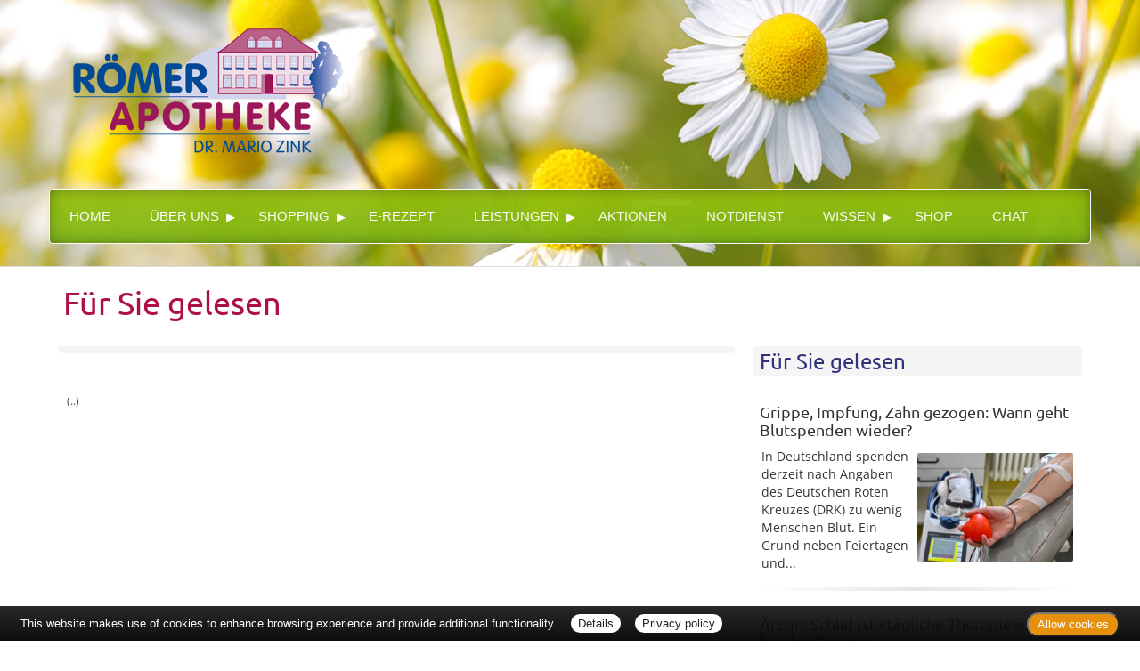

--- FILE ---
content_type: text/html; charset=UTF-8
request_url: https://www.xn--rmer-apotheke-imb.com/apotheke/gelesen/766.htm
body_size: 4017
content:

<!DOCTYPE html>
<html lang="de">
<head>
<meta charset="UTF-8">
<meta name="viewport" content="width=device-width, initial-scale=1.0">
<title>Für Sie gelesen | Römer Apotheke, Mönchsroth</title><meta name="robots" content="index, follow" />
<meta name="description" content="Ihre Apotheke mit persönlicher Beratung, umfangreichem Service und hochwertigen Produkten für Gesundheit und Wohlbefinden. Wir freuen uns auf Ihren Besuch!" />
<meta name="author" content="meXXart GbR, Dessau" />
<meta name="page-topic" content="Apotheke, Gesundheit, Krankheit, Medikamente, Gesundheitsberatung" />
<meta name="page-type" content="Apothekenangebote und Informationen zur Gesunderhaltung" />
<meta name="format-detection" content="telephone=no">

<link rel="stylesheet" type="text/css" href="https://www.aposolutions.com/generell/plugins/bootstrap3/css/bootstrap.min.css" />

<link rel="stylesheet" type="text/css" href="https://www.aposolutions.com/generell/styles/common/vx4.css?11" />
<link rel="stylesheet" type="text/css" href="https://www.aposolutions.com/generell/styles/vx4_0009/style.css?3" />
<link rel="stylesheet" type="text/css" href="https://www.xn--rmer-apotheke-imb.com/generell/indi_styles.css" />
<link rel="stylesheet" type="text/css" href="https://www.aposolutions.com/generell/plugins/jquery/jquery-ui.css"/>
<link rel="stylesheet" type="text/css" href="https://www.aposolutions.com/generell/inc/modul/common/plugins/scrolltotop/css/ui.totop.css" />
<link rel="stylesheet" type="text/css" href="https://www.aposolutions.com/generell/inc/modul/common/plugins/swipebox/css/swipebox.min.css">
   
<link rel="stylesheet" type="text/css" href="https://www.aposolutions.com/generell/plugins/fontawesome/css/all.min.css" />
<link rel="shortcut icon" type="image/x-icon" href="/favicon.ico"  />
<link rel="shortcut icon" sizes="196x196" href="https://www.aposolutions.com/generell/pix/common/system/touch-icon.png">
<link rel="apple-touch-icon" sizes="180x180" href="https://www.aposolutions.com/generell/pix/common/system/apple-touch-icon.png">


<script type="text/javascript" src="https://www.aposolutions.com/generell/plugins/jquery/jquery-1.12.4.min.js"></script>
<script type="text/javascript" src="https://www.aposolutions.com/generell/plugins/jquery/jquery-ui.js" ></script>
<script type="text/javascript" src="https://www.aposolutions.com/generell/inc/modul/common/plugins/scrolltotop/js/jquery.ui.totop.min.js"></script>
<script type="text/javascript" src="https://www.aposolutions.com/generell/inc/modul/common/plugins/scrollto/jquery.scrollTo.min.js"></script>
<script type="text/javascript" src="https://www.aposolutions.com/generell/inc/modul/common/plugins/swipebox/js/jquery.swipebox.min.js"></script> 
<script type="text/javascript" src="https://www.aposolutions.com/generell/plugins/lazyload/jquery.lazy.min.js"></script>

<script type="text/javascript">
$(document).ready(function() {
    $().UItoTop({ easingType: 'easeOutQuart' });
});

	 $(function() {
        $('.lazy').lazy({
          effect: "fadeIn",
          effectTime: 1000,
          threshold: 0
        });
    });
	
(function($) {
	$('.swipebox').swipebox({useCSS : true,});
} )(jQuery);

</script>
<script language="JavaScript" src="https://www.aposolutions.com/generell/inc/modul/common/scripts.js" type="text/javascript"></script>
</head>
<body class="gelesen" >
<div class="overlay"></div>


<header id="header">

<div id="pagetitle">
  <a href="/"  title="zur Startseite"><img src="/pix/logo.png" id="logo" /></a>
</div>

<script src="https://www.aposolutions.com/generell/inc/modul/common/plugins/flexy-menu/flexy-menu.js"></script>
<script type="text/javascript">
$(document).ready(function() {
   $(".flexy-menu").flexymenu({
   type: 'horizontal',
   indicator: true,
   speed: 500
   });
});
</script>

<nav id="nav">
<div id="nav-wrapper">
<ul class="flexy-menu light"><li class="firstMP"><a href='/apotheke/willkommen.htm'>Home</a></li>
<li><a href='#'>Über uns</a>  <ul><li><a href='/apotheke/lageplan.htm'>&Ouml;ffnungszeiten und Lageplan</a></li>
<li><a href='/apotheke/team.htm'>Unser Team</a></li>
<li><a href='/apotheke/galerie.htm'>Bildergalerie</a></li>
</ul>
</li>
<li><a href='#'>Shopping</a>  <ul><li><a href='/apotheke/bestellungen.htm'>Bestellungen</a></li>
<li><a href='/apotheke/angebote.htm'>Aktuelle Angebote</a></li>
<li><a href='/apotheke/meine_apotheke.htm'>meine apotheke<sup>®</sup></a></li>
<li><a href='/apotheke/card_link.htm'>CardLink</a></li>
</ul>
</li>
<li><a href='/apotheke/erezept.htm'>E-Rezept</a></li>
<li><a href='#'>Leistungen</a>  <ul><li><a class='menu-link' href='http://www.meineapothekeapp.de' target='_blank'>Meine Apotheke APP</a></li>
<li><a href='/apotheke/kundenkarte.htm'>Kundenkarte</a></li>
<li><a href='/apotheke/beratungsleistung.htm'>Beratungsleistung</a></li>
<li><a href='/apotheke/zeitschriften.htm'>Zeitschriften</a></li>
<li><a class='menu-link' href='https://www.schnelltest-apotheke.de/apotheken/roemer-apotheke-moenchsroth/' target='_blank'>Corona-Tests</a></li>
<li><a href='/apotheke/services.htm'>Weitere Services</a></li>
</ul>
</li>
<li><a href='/apotheke/aktionen.htm'>Aktionen</a></li>
<li><a href='/apotheke/notdienst.htm'>Notdienst</a></li>
<li><a href='#'>Wissen</a>  <ul><li><a href='/apotheke/ratgeber/1.htm'>Ratgeber</a></li>
<li><a href='/apotheke/monatsthema.htm'>Thema des Monats</a></li>
<li><a href='/apotheke/monatspflanze.htm'>Pflanze des Monats</a></li>
<li><a href='/apotheke/gelesen.htm'>Für Sie gelesen</a></li>
<li><a href='/apotheke/tv_tipps.htm'>TV-Tipps</a></li>
<li><a href='/apotheke/heilpflanzen.htm'>Heilpflanzen</a></li>
<li><a href='/apotheke/pollenflug.htm'>Pollenflug</a></li>
<li><a href='/apotheke/impfungen.htm'>Impfungen</a></li>
<li><a href='/apotheke/blutspende.htm'>Blut-/Organspende</a></li>
<li><a href='/apotheke/selbsthilfegruppen.htm'>Selbsthilfe</a></li>
<li><a href='/apotheke/berufsbilder.htm'>Berufsbilder</a></li>
<li><a href='/apotheke/links.htm'>Interessante Links</a></li>
<li><a href='/apotheke/zuzahlungen.htm'>Zuzahlungen</a></li>
</ul>
</li>
<li><a class='menu-link' href='https://www.meineapotheke.de/shop/roemer-apotheke-moenchsroth-91614/?utm_source=mexxart&utm_medium=link&utm_campaign=shop' target='_blank'>Shop</a></li>
<li><a class='menu-link' href='https://www.meadirekt.de/chat/Roemer-Apotheke_45fee404-7f81-401d-82bf-58665e520a38?utm_source=mexxart&utm_medium=link&utm_campaign=chat' target='_blank'>Chat</a></li></ul>
<br clear="all" />
</div></div>
</nav>
</header>





<div id="content">
   <div id="content-wrapper">
   <div class="container">
            <div class="row">
         <div class="col-xs-12"><h1 class="pagename">Für Sie gelesen</h1></div>
      </div>
      <div class="row"><div class="col-md-8 "><h2></h2>
<div class="picFloated"><img data-src="https://www.aposolutions.com/generell/pix/common/dpa/.jpg" alt="" title="" class="lazy" style="max-width:400px; height:auto"></div><br><p id='quelle'><br>(..)</p><br></div><div class="col-md-4 "><div class="box1"><h2>Für Sie gelesen</h2>
<div id='fsg-teaser-box'><div class="fsg-teaser-item clearfix"><h3><a href="/apotheke/gelesen/19489.htm">Grippe, Impfung, Zahn gezogen: Wann geht Blutspenden wieder?</a></h3><p><a href="/apotheke/gelesen/19489.htm"><img data-src="https://www.aposolutions.com/generell/pix/common/dpa/hhbzrDzQngQPlVd93BneU6zOzeRZvEzkhQcS8NNkjcY.jpg" alt="" title="Eine Frau bei einer Blutspende" style="max-width:50%" class="lazy pic" />In Deutschland spenden derzeit nach Angaben des Deutschen Roten Kreuzes (DRK) zu wenig Menschen Blut. Ein Grund neben Feiertagen und...</a></p></div><hr class="soften4 cf" /><div class="fsg-teaser-item clearfix"><h3><a href="/apotheke/gelesen/19488.htm">Ärztin: Schlaf ist «tägliche Therapieeinheit für das Gehirn»</a></h3><p><a href="/apotheke/gelesen/19488.htm"><img data-src="https://www.aposolutions.com/generell/pix/common/dpa/MG2H4sbap9UV7qXMm9nwT6gL5FWPVBzZniVQVLxPw.jpg" alt="" title="Eine Frau schläft in einem Bett" style="max-width:50%" class="lazy pic" />Unser psychisches Wohlbefinden hängt auch mit unserer Schlafqualität zusammen. «Schlaf ist wie eine tägliche Therapieeinheit für das...</a></p></div><hr class="soften4 cf" /><div class="fsg-teaser-item clearfix"><h3><a href="/apotheke/gelesen/19484.htm">Januar-Blues: Was die Stimmung aufhellt</a></h3><p><a href="/apotheke/gelesen/19484.htm"><img data-src="https://www.aposolutions.com/generell/pix/common/dpa/lfb1Nz3JRg8eIhFlxe8QsELuljEq4KQbqIvFfSELlc.jpg" alt="" title="Spaziergänger durchqueren bei trübem Wetter einen Park" style="max-width:50%" class="lazy pic" />Grau, Grau und noch mehr Grau: Ist Ihre Stimmung seit Jahresbeginn auch im Keller? Häufig ist dann von Januar- oder Neujahrsblues die Rede....</a></p></div><hr class="soften4 cf" /><div class="fsg-teaser-item clearfix"><h3><a href="/apotheke/gelesen/19485.htm">Grippe bei Kindern: Was Eltern wissen müssen</a></h3><p><a href="/apotheke/gelesen/19485.htm"><img data-src="https://www.aposolutions.com/generell/pix/common/dpa/UrPAAxNt3F17zVkKJMYiAbCi1Qbc8kEz02txiFiB8.jpg" alt="" title="Eine Mutter kümmert sich um ihr kranken Kind mit Fieber" style="max-width:50%" class="lazy pic" />Das Kind glüht plötzlich, ist schlapp und abgeschlagen, hat keinen Appetit: Die durch Influenza-Viren ausgelöste echte Grippe ist – im...</a></p></div><hr class="soften4 cf" /><div class="fsg-teaser-item clearfix"><h3><a href="/apotheke/gelesen/19486.htm">Sicher Eisbaden: Das sind die 5 wichtigsten Regeln</a></h3><p><a href="/apotheke/gelesen/19486.htm"><img data-src="https://www.aposolutions.com/generell/pix/common/dpa/1ubMNEFjSX8E6P9mXQRP5UCYR87gLwmeiU1l2cfo.jpg" alt="" title="Frau geht in einem Loch im Eis baden" style="max-width:50%" class="lazy pic" />So wunderbar das Gefühl von Lebendigkeit ist oder auch der Stolz, dass man sich überwunden hat: Eisbaden kann richtig gefährlich sein....</a></p></div><hr class="soften4 cf" /><div class="fsg-teaser-item clearfix"><h3><a href="/apotheke/gelesen/19487.htm">Neu für Eltern: Gelbes Heft kommt nun auch mit zum Zahnarzt</a></h3><p><a href="/apotheke/gelesen/19487.htm"><img data-src="https://www.aposolutions.com/generell/pix/common/dpa/nz9INX1FCV6a85wdWSWegeQ6p5odnuB3dKyAeUcCbxw.jpg" alt="" title="Zahnärztliches Untersuchungsheft im U-Heft ür Kinder" style="max-width:50%" class="lazy pic" />Noch fix das Gelbe Heft suchen und einstecken: Dieser Handgriff ist Eltern vertraut, wenn für den Nachwuchs eine U-Untersuchung ansteht. In...</a></p></div></div>
</div></div></div>
           </div>
   </div>
</div>

<footer id="footer">
    <div id="footer-wrapper"><div class="container">
<div class="row">
   <div class="col-sm-12" id="servicemenu-wrapper">
      <ul id="servicemenu">
         <li class="firstMP"><a href="/">Home</a></li>
         <li><a href='/apotheke/kontakt.htm'>Kontakt</a></li><li><a href='/apotheke/sitemap.htm'>Sitemap</a></li><li><a href='/apotheke/datenschutz.htm'>Datenschutz</a></li><li><a href='/apotheke/datenschutz.htm#verbraucherrechte'>Verbraucherrechte</a></li><li><a href='/apotheke/barrierefreiheit.htm'>Barrierefreiheit</a></li><li><a href='/apotheke/impressum.htm'>Impressum</a></li>      </ul>
   </div>
</div>
<div class="row">
   <div class="col-sm-12">
   <span class="textHighlighter1">Bei Arzneimitteln: Zu Risiken und Nebenwirkungen lesen Sie die Packungsbeilage und fragen Sie Ihre Ärztin, Ihren Arzt oder in Ihrer Apotheke. Bei Tierarzneimitteln: Zu Risiken und Nebenwirkungen lesen Sie die Packungsbeilage und fragen Sie Ihre Tierärztin, Ihren Tierarzt oder in Ihrer Apotheke. Nur solange Vorrat reicht. Irrtum vorbehalten. Alle Preise inkl. MwSt. * Sparpotential gegenüber der unverbindlichen Preisempfehlung des Herstellers (UVP) oder der unverbindlichen Herstellermeldung des Apothekenverkaufspreises (UAVP) an die Informationsstelle für Arzneispezialitäten (IFA GmbH) / nur bei rezeptfreien Produkten außer Büchern. UVP = Unverbindliche Preisempfehlung des Herstellers (UVP). AVP = Apothekenverkaufspreis (AVP). Der AVP ist keine unverbindliche Preisempfehlung der Hersteller. Der AVP ist ein von den Apotheken selbst in Ansatz gebrachter Preis für rezeptfreie Arzneimittel, der in der Höhe dem für Apotheken verbindlichen Arzneimittel Abgabepreis entspricht, zu dem eine Apotheke in bestimmten Fällen das Produkt mit der gesetzlichen Krankenversicherung abrechnet. Im Gegensatz zum AVP ist die gebräuchliche UVP eine Empfehlung der Hersteller.</span>
   </div>
</div>
</div>
<br></div>
</footer>
  
<script type="text/javascript" src="https://www.aposolutions.com/generell/inc/modul/common/plugins/cookiebar/cookiebar.js?always=1&showPolicyLink=1&privacyPage=%2Fapotheke%2Fdatenschutz.htm"></script>
      </body>
</html>



--- FILE ---
content_type: text/css
request_url: https://www.xn--rmer-apotheke-imb.com/generell/indi_styles.css
body_size: 72
content:


#nav  {
	top:2.2rem;
}

h1  {
	color:#af1044;
}
h2  {
	color:#32327b;
}

a  {
	color:#af1044;
}
a:hover  {
	color:#2d4b9b !important;
}

.btn-danger  {
	background:#af1044;
	border-color:#af1044;
}
.btn-danger:hover  {
	background:#83022c !important;
	border-color:#83022c !important;
}

.btn-info  {
	background:#2d4b9b;
	border-color:#2d4b9b;
}
.btn-info:hover  {
	background:#112d79 !important;
	border-color:#112d79 !important;
}



--- FILE ---
content_type: application/javascript
request_url: https://www.aposolutions.com/generell/inc/modul/common/plugins/flexy-menu/flexy-menu.js
body_size: 1102
content:

jQuery.fn.flexymenu = function(options){
	var settings = {
		 speed	 			: 300     				// dropdown speed (ms)
		,type	 			: "horizontal"    		// menu type arrangement
		,align	 			: "left"  				// menu alignment
		,indicator	 		: true     			// indicator that indicates a submenu
		,hideClickOut		: true     				// hide submenus when click outside menu
	}
	$.extend( settings, options );
	
	var bigScreen = false;
	var menu = $(this);
	var lastScreenWidth = window.innerWidth;
	
	if(settings.type == "vertical"){
		$(menu).addClass("vertical");
		if(settings.align == "right"){
			$(menu).addClass("right");
		}
	}
	
	if(settings.indicator == true){
		$(menu).find("li").each(function(){
			if($(this).children("ul").length > 0){
				$(this).append("<span class='indicator'>&#9656;</span>");
			}
		});
	}
	$(menu).prepend("<li class='showhide'><span class='title'>MENU</span><span class='icon'><em></em><em></em><em></em><em></em></span></li>");
	
	screenSize();
	
	$(window).resize(function() {
		if(lastScreenWidth <= 900 && window.innerWidth > 900){
			unbindEvents();
			hideCollapse();
			bindHover();
			if(settings.type == "horizontal" && settings.align == "right" && bigScreen == false){
				rightAlignMenu();
				bigScreen = true;
			}
		}
		if(lastScreenWidth > 900 && window.innerWidth <= 900){
			unbindEvents();
			showCollapse();
			bindClick();
			if(bigScreen == true){
				rightAlignMenu();
				bigScreen = false;
			}
		}
		lastScreenWidth = window.innerWidth;
	});
	
	function screenSize(){
		if(window.innerWidth <= 900){
			showCollapse();
			bindClick();
			if(bigScreen == true){
				rightAlignMenu();
				bigScreen = false;
			}
		}
		else{
			hideCollapse();
			bindHover();
			if(settings.type == "horizontal" && settings.align == "right" && bigScreen == false){
				rightAlignMenu();
				bigScreen = true;
			}
		}
	}
	
	function bindHover(){
		if (navigator.userAgent.match(/Mobi/i) || window.navigator.msMaxTouchPoints > 0){						
			$(menu).find("a").on("click touchstart", function(e){
				e.stopPropagation(); 
				e.preventDefault();
				window.location.href = $(this).attr("href");
				$(this).parent("li").siblings("li").find("ul").stop(true, true).fadeOut(settings.speed);
				if($(this).siblings("ul").css("display") == "none"){
					$(this).siblings("ul").stop(true, true).fadeIn(settings.speed);
				}
				else{
					$(this).siblings("ul").stop(true, true).fadeOut(settings.speed);
					$(this).siblings("ul").find("ul").stop(true, true).fadeOut(settings.speed);
				}
			});
			
			if(settings.hideClickOut == true){
				$(document).bind("click.menu touchstart.menu", function(ev){
					if($(ev.target).closest(menu).length == 0){
						$(menu).find("ul").fadeOut(settings.speed);
					}
				});
			}
		}
		else{
			$(menu).find("li").bind("mouseenter", function(){
				$(this).children("ul").stop(true, true).fadeIn(settings.speed);
			}).bind("mouseleave", function(){
				$(this).children("ul").stop(true, true).fadeOut(settings.speed);
			});
		}
	}
	
	function bindClick(){
		$(menu).find("li:not(.showhide)").each(function(){
			if($(this).children("ul").length > 0){
				$(this).children("a").on("click", function(){
					if($(this).siblings("ul").css("display") == "none"){
						$(this).siblings("ul").slideDown(settings.speed);
					}
					else{
						$(this).siblings("ul").slideUp(settings.speed);
					}
				});
			}
		});
	}
	
	function showCollapse(){
		$(menu).children("li:not(.showhide)").hide(0);
		$(menu).children("li.showhide").show(0).bind("click", function(){
			if($(menu).children("li").is(":hidden")){
				$(menu).children("li").slideDown(settings.speed);
			}
			else{
				$(menu).children("li:not(.showhide)").slideUp(settings.speed);
				$(menu).children("li.showhide").show(0);
			}
		});
	}
	
	function hideCollapse(){
		$(menu).children("li").show(0);
		$(menu).children("li.showhide").hide(0);
	}	
	
	function rightAlignMenu() {
		$(menu).children("li").addClass("right");
		var menuItems = $(menu).children("li");
		$(menu).children("li:not(.showhide)").detach();
		for(var i = menuItems.length; i >= 1; i--){
			$(menu).append(menuItems[i]);
		}		
	}
	
	function unbindEvents(){
		$(menu).find("li, a").unbind();
		$(document).unbind("click.menu touchstart.menu");
		$(menu).find("ul").hide(0);
	}
}
